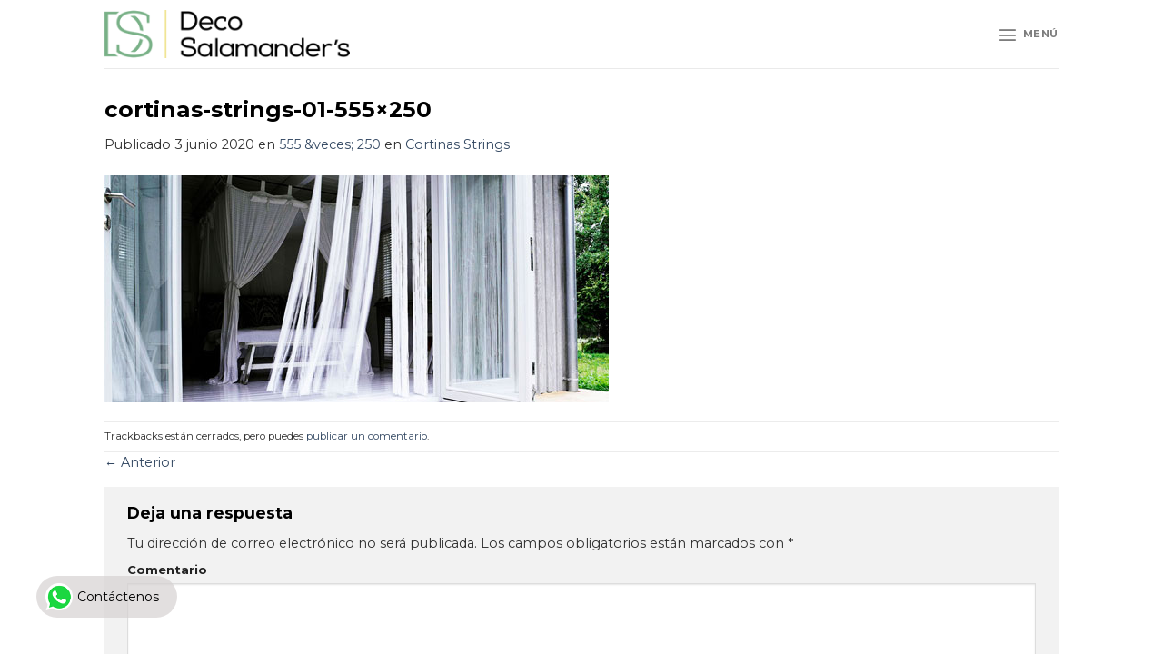

--- FILE ---
content_type: text/html; charset=UTF-8
request_url: https://www.decosalamanders.com/nuestros-productos/cortinas-strings/cortinas-strings-01-555x250/
body_size: 9644
content:
<!DOCTYPE html>
<!--[if IE 9 ]> <html dir="ltr" lang="es"
	prefix="og: https://ogp.me/ns#"  class="ie9 loading-site no-js"> <![endif]-->
<!--[if IE 8 ]> <html dir="ltr" lang="es"
	prefix="og: https://ogp.me/ns#"  class="ie8 loading-site no-js"> <![endif]-->
<!--[if (gte IE 9)|!(IE)]><!--><html dir="ltr" lang="es"
	prefix="og: https://ogp.me/ns#"  class="loading-site no-js"> <!--<![endif]-->
<head>
	<meta charset="UTF-8" />
	<link rel="profile" href="http://gmpg.org/xfn/11" />
	<link rel="pingback" href="https://www.decosalamanders.com/xmlrpc.php" />
	<link href="https://fonts.googleapis.com/css2?family=Montserrat:wght@100;200;300;400;600;700;800;900&display=swap" rel="stylesheet">
	<script>(function(html){html.className = html.className.replace(/\bno-js\b/,'js')})(document.documentElement);</script>
<link media="all" href="https://www.decosalamanders.com/wp-content/cache/autoptimize/css/autoptimize_00fa470bb684e7db91dfa909ba133c1b.css" rel="stylesheet" /><title>cortinas-strings-01-555×250 | Decosalamanders.com</title>

		<!-- All in One SEO 4.2.8 - aioseo.com -->
		<meta name="robots" content="max-image-preview:large" />
		<link rel="canonical" href="https://www.decosalamanders.com/nuestros-productos/cortinas-strings/cortinas-strings-01-555x250/#main" />
		<meta name="generator" content="All in One SEO (AIOSEO) 4.2.8 " />
		<meta property="og:locale" content="es_ES" />
		<meta property="og:site_name" content="Decosalamanders.com –" />
		<meta property="og:type" content="article" />
		<meta property="og:title" content="cortinas-strings-01-555×250 | Decosalamanders.com" />
		<meta property="og:url" content="https://www.decosalamanders.com/nuestros-productos/cortinas-strings/cortinas-strings-01-555x250/#main" />
		<meta property="article:published_time" content="2020-06-03T23:38:16+00:00" />
		<meta property="article:modified_time" content="2020-06-03T23:38:16+00:00" />
		<meta name="twitter:card" content="summary_large_image" />
		<meta name="twitter:title" content="cortinas-strings-01-555×250 | Decosalamanders.com" />
		<script type="application/ld+json" class="aioseo-schema">
			{"@context":"https:\/\/schema.org","@graph":[{"@type":"BreadcrumbList","@id":"https:\/\/www.decosalamanders.com\/nuestros-productos\/cortinas-strings\/cortinas-strings-01-555x250\/#main#breadcrumblist","itemListElement":[{"@type":"ListItem","@id":"https:\/\/www.decosalamanders.com\/#listItem","position":1,"item":{"@type":"WebPage","@id":"https:\/\/www.decosalamanders.com\/","name":"Inicio","description":"Contamos con una amplia variedad de productos. Mantenimiento, lavado y desinfecci\u00f3n de cortinas, persianas, alfombras, muebles.","url":"https:\/\/www.decosalamanders.com\/"},"nextItem":"https:\/\/www.decosalamanders.com\/nuestros-productos\/cortinas-strings\/cortinas-strings-01-555x250\/#main#listItem"},{"@type":"ListItem","@id":"https:\/\/www.decosalamanders.com\/nuestros-productos\/cortinas-strings\/cortinas-strings-01-555x250\/#main#listItem","position":2,"item":{"@type":"WebPage","@id":"https:\/\/www.decosalamanders.com\/nuestros-productos\/cortinas-strings\/cortinas-strings-01-555x250\/#main","name":"cortinas-strings-01-555x250","url":"https:\/\/www.decosalamanders.com\/nuestros-productos\/cortinas-strings\/cortinas-strings-01-555x250\/#main"},"previousItem":"https:\/\/www.decosalamanders.com\/#listItem"}]},{"@type":"ItemPage","@id":"https:\/\/www.decosalamanders.com\/nuestros-productos\/cortinas-strings\/cortinas-strings-01-555x250\/#main#itempage","url":"https:\/\/www.decosalamanders.com\/nuestros-productos\/cortinas-strings\/cortinas-strings-01-555x250\/#main","name":"cortinas-strings-01-555\u00d7250 | Decosalamanders.com","inLanguage":"es-ES","isPartOf":{"@id":"https:\/\/www.decosalamanders.com\/#website"},"breadcrumb":{"@id":"https:\/\/www.decosalamanders.com\/nuestros-productos\/cortinas-strings\/cortinas-strings-01-555x250\/#main#breadcrumblist"},"datePublished":"2020-06-03T23:38:16-05:00","dateModified":"2020-06-03T23:38:16-05:00"},{"@type":"Organization","@id":"https:\/\/www.decosalamanders.com\/#organization","name":"Decosalamanders.com","url":"https:\/\/www.decosalamanders.com\/"},{"@type":"WebSite","@id":"https:\/\/www.decosalamanders.com\/#website","url":"https:\/\/www.decosalamanders.com\/","name":"Decosalamanders.com","inLanguage":"es-ES","publisher":{"@id":"https:\/\/www.decosalamanders.com\/#organization"}}]}
		</script>
		<!-- All in One SEO -->

<meta name="viewport" content="width=device-width, initial-scale=1, maximum-scale=1" /><link rel='dns-prefetch' href='//fonts.googleapis.com' />
<link rel='dns-prefetch' href='//s.w.org' />
<link rel="alternate" type="application/rss+xml" title="Decosalamanders.com &raquo; Feed" href="https://www.decosalamanders.com/feed/" />
<link rel="alternate" type="application/rss+xml" title="Decosalamanders.com &raquo; Feed de los comentarios" href="https://www.decosalamanders.com/comments/feed/" />
<link rel="alternate" type="application/rss+xml" title="Decosalamanders.com &raquo; Comentario cortinas-strings-01-555&#215;250 del feed" href="https://www.decosalamanders.com/nuestros-productos/cortinas-strings/cortinas-strings-01-555x250/#main/feed/" />
		<script type="text/javascript">
			window._wpemojiSettings = {"baseUrl":"https:\/\/s.w.org\/images\/core\/emoji\/12.0.0-1\/72x72\/","ext":".png","svgUrl":"https:\/\/s.w.org\/images\/core\/emoji\/12.0.0-1\/svg\/","svgExt":".svg","source":{"concatemoji":"https:\/\/www.decosalamanders.com\/wp-includes\/js\/wp-emoji-release.min.js?ver=5.4.18"}};
			/*! This file is auto-generated */
			!function(e,a,t){var n,r,o,i=a.createElement("canvas"),p=i.getContext&&i.getContext("2d");function s(e,t){var a=String.fromCharCode;p.clearRect(0,0,i.width,i.height),p.fillText(a.apply(this,e),0,0);e=i.toDataURL();return p.clearRect(0,0,i.width,i.height),p.fillText(a.apply(this,t),0,0),e===i.toDataURL()}function c(e){var t=a.createElement("script");t.src=e,t.defer=t.type="text/javascript",a.getElementsByTagName("head")[0].appendChild(t)}for(o=Array("flag","emoji"),t.supports={everything:!0,everythingExceptFlag:!0},r=0;r<o.length;r++)t.supports[o[r]]=function(e){if(!p||!p.fillText)return!1;switch(p.textBaseline="top",p.font="600 32px Arial",e){case"flag":return s([127987,65039,8205,9895,65039],[127987,65039,8203,9895,65039])?!1:!s([55356,56826,55356,56819],[55356,56826,8203,55356,56819])&&!s([55356,57332,56128,56423,56128,56418,56128,56421,56128,56430,56128,56423,56128,56447],[55356,57332,8203,56128,56423,8203,56128,56418,8203,56128,56421,8203,56128,56430,8203,56128,56423,8203,56128,56447]);case"emoji":return!s([55357,56424,55356,57342,8205,55358,56605,8205,55357,56424,55356,57340],[55357,56424,55356,57342,8203,55358,56605,8203,55357,56424,55356,57340])}return!1}(o[r]),t.supports.everything=t.supports.everything&&t.supports[o[r]],"flag"!==o[r]&&(t.supports.everythingExceptFlag=t.supports.everythingExceptFlag&&t.supports[o[r]]);t.supports.everythingExceptFlag=t.supports.everythingExceptFlag&&!t.supports.flag,t.DOMReady=!1,t.readyCallback=function(){t.DOMReady=!0},t.supports.everything||(n=function(){t.readyCallback()},a.addEventListener?(a.addEventListener("DOMContentLoaded",n,!1),e.addEventListener("load",n,!1)):(e.attachEvent("onload",n),a.attachEvent("onreadystatechange",function(){"complete"===a.readyState&&t.readyCallback()})),(n=t.source||{}).concatemoji?c(n.concatemoji):n.wpemoji&&n.twemoji&&(c(n.twemoji),c(n.wpemoji)))}(window,document,window._wpemojiSettings);
		</script>
		<style type="text/css">
img.wp-smiley,
img.emoji {
	display: inline !important;
	border: none !important;
	box-shadow: none !important;
	height: 1em !important;
	width: 1em !important;
	margin: 0 .07em !important;
	vertical-align: -0.1em !important;
	background: none !important;
	padding: 0 !important;
}
</style>
	

<style id='rs-plugin-settings-inline-css' type='text/css'>
#rs-demo-id {}
</style>



<link rel='stylesheet' id='flatsome-googlefonts-css'  href='//fonts.googleapis.com/css?family=Montserrat%3Aregular%2C700%2Cregular%2C700%7CDancing+Script%3Aregular%2C400&#038;display=swap&#038;ver=3.9' type='text/css' media='all' />
<script type='text/javascript' src='https://www.decosalamanders.com/wp-content/cache/autoptimize/js/autoptimize_single_49edccea2e7ba985cadc9ba0531cbed1.js?ver=1.12.4-wp'></script>



<link rel='https://api.w.org/' href='https://www.decosalamanders.com/wp-json/' />
<link rel="EditURI" type="application/rsd+xml" title="RSD" href="https://www.decosalamanders.com/xmlrpc.php?rsd" />
<link rel="wlwmanifest" type="application/wlwmanifest+xml" href="https://www.decosalamanders.com/wp-includes/wlwmanifest.xml" /> 
<meta name="generator" content="WordPress 5.4.18" />
<link rel='shortlink' href='https://www.decosalamanders.com/?p=397' />
<link rel="alternate" type="application/json+oembed" href="https://www.decosalamanders.com/wp-json/oembed/1.0/embed?url=https%3A%2F%2Fwww.decosalamanders.com%2Fnuestros-productos%2Fcortinas-strings%2Fcortinas-strings-01-555x250%2F%23main" />
<link rel="alternate" type="text/xml+oembed" href="https://www.decosalamanders.com/wp-json/oembed/1.0/embed?url=https%3A%2F%2Fwww.decosalamanders.com%2Fnuestros-productos%2Fcortinas-strings%2Fcortinas-strings-01-555x250%2F%23main&#038;format=xml" />
<style>.bg{opacity: 0; transition: opacity 1s; -webkit-transition: opacity 1s;} .bg-loaded{opacity: 1;}</style><!--[if IE]><link rel="stylesheet" type="text/css" href="https://www.decosalamanders.com/wp-content/themes/decosalamanders/assets/css/ie-fallback.css"><script src="//cdnjs.cloudflare.com/ajax/libs/html5shiv/3.6.1/html5shiv.js"></script><script>var head = document.getElementsByTagName('head')[0],style = document.createElement('style');style.type = 'text/css';style.styleSheet.cssText = ':before,:after{content:none !important';head.appendChild(style);setTimeout(function(){head.removeChild(style);}, 0);</script><script src="https://www.decosalamanders.com/wp-content/themes/decosalamanders/assets/libs/ie-flexibility.js"></script><![endif]--><meta name="generator" content="Powered by Slider Revolution 6.2.9 - responsive, Mobile-Friendly Slider Plugin for WordPress with comfortable drag and drop interface." />
<link rel="icon" href="https://www.decosalamanders.com/wp-content/uploads/2020/05/favicon.png" sizes="32x32" />
<link rel="icon" href="https://www.decosalamanders.com/wp-content/uploads/2020/05/favicon.png" sizes="192x192" />
<link rel="apple-touch-icon" href="https://www.decosalamanders.com/wp-content/uploads/2020/05/favicon.png" />
<meta name="msapplication-TileImage" content="https://www.decosalamanders.com/wp-content/uploads/2020/05/favicon.png" />
<script type="text/javascript">function setREVStartSize(e){
			//window.requestAnimationFrame(function() {				 
				window.RSIW = window.RSIW===undefined ? window.innerWidth : window.RSIW;	
				window.RSIH = window.RSIH===undefined ? window.innerHeight : window.RSIH;	
				try {								
					var pw = document.getElementById(e.c).parentNode.offsetWidth,
						newh;
					pw = pw===0 || isNaN(pw) ? window.RSIW : pw;
					e.tabw = e.tabw===undefined ? 0 : parseInt(e.tabw);
					e.thumbw = e.thumbw===undefined ? 0 : parseInt(e.thumbw);
					e.tabh = e.tabh===undefined ? 0 : parseInt(e.tabh);
					e.thumbh = e.thumbh===undefined ? 0 : parseInt(e.thumbh);
					e.tabhide = e.tabhide===undefined ? 0 : parseInt(e.tabhide);
					e.thumbhide = e.thumbhide===undefined ? 0 : parseInt(e.thumbhide);
					e.mh = e.mh===undefined || e.mh=="" || e.mh==="auto" ? 0 : parseInt(e.mh,0);		
					if(e.layout==="fullscreen" || e.l==="fullscreen") 						
						newh = Math.max(e.mh,window.RSIH);					
					else{					
						e.gw = Array.isArray(e.gw) ? e.gw : [e.gw];
						for (var i in e.rl) if (e.gw[i]===undefined || e.gw[i]===0) e.gw[i] = e.gw[i-1];					
						e.gh = e.el===undefined || e.el==="" || (Array.isArray(e.el) && e.el.length==0)? e.gh : e.el;
						e.gh = Array.isArray(e.gh) ? e.gh : [e.gh];
						for (var i in e.rl) if (e.gh[i]===undefined || e.gh[i]===0) e.gh[i] = e.gh[i-1];
											
						var nl = new Array(e.rl.length),
							ix = 0,						
							sl;					
						e.tabw = e.tabhide>=pw ? 0 : e.tabw;
						e.thumbw = e.thumbhide>=pw ? 0 : e.thumbw;
						e.tabh = e.tabhide>=pw ? 0 : e.tabh;
						e.thumbh = e.thumbhide>=pw ? 0 : e.thumbh;					
						for (var i in e.rl) nl[i] = e.rl[i]<window.RSIW ? 0 : e.rl[i];
						sl = nl[0];									
						for (var i in nl) if (sl>nl[i] && nl[i]>0) { sl = nl[i]; ix=i;}															
						var m = pw>(e.gw[ix]+e.tabw+e.thumbw) ? 1 : (pw-(e.tabw+e.thumbw)) / (e.gw[ix]);					
						newh =  (e.gh[ix] * m) + (e.tabh + e.thumbh);
					}				
					if(window.rs_init_css===undefined) window.rs_init_css = document.head.appendChild(document.createElement("style"));					
					document.getElementById(e.c).height = newh+"px";
					window.rs_init_css.innerHTML += "#"+e.c+"_wrapper { height: "+newh+"px }";				
				} catch(e){
					console.log("Failure at Presize of Slider:" + e)
				}					   
			//});
		  };</script>
<style id="custom-css" type="text/css">:root {--primary-color: #79b187;}.header-main{height: 75px}#logo img{max-height: 75px}#logo{width:270px;}.header-bottom{min-height: 10px}.header-top{min-height: 20px}.transparent .header-main{height: 75px}.transparent #logo img{max-height: 75px}.has-transparent + .page-title:first-of-type,.has-transparent + #main > .page-title,.has-transparent + #main > div > .page-title,.has-transparent + #main .page-header-wrapper:first-of-type .page-title{padding-top: 75px;}.transparent .header-wrapper{background-color: #ffffff!important;}.transparent .top-divider{display: none;}.header.show-on-scroll,.stuck .header-main{height:70px!important}.stuck #logo img{max-height: 70px!important}.header-bg-color, .header-wrapper {background-color: rgba(255,255,255,0.9)}.header-bottom {background-color: #f1f1f1}.header-main .nav > li > a{line-height: 16px }.stuck .header-main .nav > li > a{line-height: 50px }@media (max-width: 549px) {.header-main{height: 70px}#logo img{max-height: 70px}}/* Color */.accordion-title.active, .has-icon-bg .icon .icon-inner,.logo a, .primary.is-underline, .primary.is-link, .badge-outline .badge-inner, .nav-outline > li.active> a,.nav-outline >li.active > a, .cart-icon strong,[data-color='primary'], .is-outline.primary{color: #79b187;}/* Color !important */[data-text-color="primary"]{color: #79b187!important;}/* Background Color */[data-text-bg="primary"]{background-color: #79b187;}/* Background */.scroll-to-bullets a,.featured-title, .label-new.menu-item > a:after, .nav-pagination > li > .current,.nav-pagination > li > span:hover,.nav-pagination > li > a:hover,.has-hover:hover .badge-outline .badge-inner,button[type="submit"], .button.wc-forward:not(.checkout):not(.checkout-button), .button.submit-button, .button.primary:not(.is-outline),.featured-table .title,.is-outline:hover, .has-icon:hover .icon-label,.nav-dropdown-bold .nav-column li > a:hover, .nav-dropdown.nav-dropdown-bold > li > a:hover, .nav-dropdown-bold.dark .nav-column li > a:hover, .nav-dropdown.nav-dropdown-bold.dark > li > a:hover, .is-outline:hover, .tagcloud a:hover,.grid-tools a, input[type='submit']:not(.is-form), .box-badge:hover .box-text, input.button.alt,.nav-box > li > a:hover,.nav-box > li.active > a,.nav-pills > li.active > a ,.current-dropdown .cart-icon strong, .cart-icon:hover strong, .nav-line-bottom > li > a:before, .nav-line-grow > li > a:before, .nav-line > li > a:before,.banner, .header-top, .slider-nav-circle .flickity-prev-next-button:hover svg, .slider-nav-circle .flickity-prev-next-button:hover .arrow, .primary.is-outline:hover, .button.primary:not(.is-outline), input[type='submit'].primary, input[type='submit'].primary, input[type='reset'].button, input[type='button'].primary, .badge-inner{background-color: #79b187;}/* Border */.nav-vertical.nav-tabs > li.active > a,.scroll-to-bullets a.active,.nav-pagination > li > .current,.nav-pagination > li > span:hover,.nav-pagination > li > a:hover,.has-hover:hover .badge-outline .badge-inner,.accordion-title.active,.featured-table,.is-outline:hover, .tagcloud a:hover,blockquote, .has-border, .cart-icon strong:after,.cart-icon strong,.blockUI:before, .processing:before,.loading-spin, .slider-nav-circle .flickity-prev-next-button:hover svg, .slider-nav-circle .flickity-prev-next-button:hover .arrow, .primary.is-outline:hover{border-color: #79b187}.nav-tabs > li.active > a{border-top-color: #79b187}.widget_shopping_cart_content .blockUI.blockOverlay:before { border-left-color: #79b187 }.woocommerce-checkout-review-order .blockUI.blockOverlay:before { border-left-color: #79b187 }/* Fill */.slider .flickity-prev-next-button:hover svg,.slider .flickity-prev-next-button:hover .arrow{fill: #79b187;}/* Background Color */[data-icon-label]:after, .secondary.is-underline:hover,.secondary.is-outline:hover,.icon-label,.button.secondary:not(.is-outline),.button.alt:not(.is-outline), .badge-inner.on-sale, .button.checkout, .single_add_to_cart_button, .current .breadcrumb-step{ background-color:#0a0a0a; }[data-text-bg="secondary"]{background-color: #0a0a0a;}/* Color */.secondary.is-underline,.secondary.is-link, .secondary.is-outline,.stars a.active, .star-rating:before, .woocommerce-page .star-rating:before,.star-rating span:before, .color-secondary{color: #0a0a0a}/* Color !important */[data-text-color="secondary"]{color: #0a0a0a!important;}/* Border */.secondary.is-outline:hover{border-color:#0a0a0a}body{font-size: 90%;}@media screen and (max-width: 549px){body{font-size: 90%;}}body{font-family:"Montserrat", sans-serif}body{font-weight: 0}.nav > li > a {font-family:"Montserrat", sans-serif;}.nav > li > a {font-weight: 700;}h1,h2,h3,h4,h5,h6,.heading-font, .off-canvas-center .nav-sidebar.nav-vertical > li > a{font-family: "Montserrat", sans-serif;}h1,h2,h3,h4,h5,h6,.heading-font,.banner h1,.banner h2{font-weight: 700;}.alt-font{font-family: "Dancing Script", sans-serif;}.alt-font{font-weight: 400!important;}.footer-1{background-color: #2b2b2b}.footer-2{background-color: #212322}.absolute-footer, html{background-color: #212322}.label-new.menu-item > a:after{content:"Nuevo";}.label-hot.menu-item > a:after{content:"Caliente";}.label-sale.menu-item > a:after{content:"Oferta";}.label-popular.menu-item > a:after{content:"Popular";}</style>	<a class="bwhatsapp" href="https://wa.me/51998164704?text=Me%20interesa%20recibir%20más%20información" target="_blank">Contáctenos</a>
</head>

<body class="attachment attachment-template-default single single-attachment postid-397 attachmentid-397 attachment-jpeg lightbox nav-dropdown-has-arrow">


<a class="skip-link screen-reader-text" href="#main">Skip to content</a>

<div id="wrapper">

	
	<header id="header" class="header has-sticky sticky-jump">
		<div class="header-wrapper">
			<div id="masthead" class="header-main ">
      <div class="header-inner flex-row container logo-left medium-logo-center" role="navigation">

          <!-- Logo -->
          <div id="logo" class="flex-col logo">
            <!-- Header logo -->
<a href="https://www.decosalamanders.com/" title="Decosalamanders.com" rel="home">
    <noscript><img width="270" height="75" src="https://www.decosalamanders.com/wp-content/uploads/2020/05/logo.png" class="header_logo header-logo" alt="Decosalamanders.com"/></noscript><img width="270" height="75" src='data:image/svg+xml,%3Csvg%20xmlns=%22http://www.w3.org/2000/svg%22%20viewBox=%220%200%20270%2075%22%3E%3C/svg%3E' data-src="https://www.decosalamanders.com/wp-content/uploads/2020/05/logo.png" class="lazyload header_logo header-logo" alt="Decosalamanders.com"/><noscript><img  width="270" height="75" src="https://www.decosalamanders.com/wp-content/uploads/2020/05/logo.png" class="header-logo-dark" alt="Decosalamanders.com"/></noscript><img  width="270" height="75" src='data:image/svg+xml,%3Csvg%20xmlns=%22http://www.w3.org/2000/svg%22%20viewBox=%220%200%20270%2075%22%3E%3C/svg%3E' data-src="https://www.decosalamanders.com/wp-content/uploads/2020/05/logo.png" class="lazyload header-logo-dark" alt="Decosalamanders.com"/></a>
          </div>

          <!-- Mobile Left Elements -->
          <div class="flex-col show-for-medium flex-left">
            <ul class="mobile-nav nav nav-left ">
                          </ul>
          </div>

          <!-- Left Elements -->
          <div class="flex-col hide-for-medium flex-left
            flex-grow">
            <ul class="header-nav header-nav-main nav nav-left  nav-uppercase" >
                          </ul>
          </div>

          <!-- Right Elements -->
          <div class="flex-col hide-for-medium flex-right">
            <ul class="header-nav header-nav-main nav nav-right  nav-uppercase">
              <li class="nav-icon has-icon">
  		<a href="#" data-open="#main-menu" data-pos="center" data-bg="main-menu-overlay" data-color="dark" class="is-small" aria-label="Menú" aria-controls="main-menu" aria-expanded="false">
		
		  <i class="icon-menu" ></i>
		  <span class="menu-title uppercase hide-for-small">Menú</span>		</a>
	</li>            </ul>
          </div>

          <!-- Mobile Right Elements -->
          <div class="flex-col show-for-medium flex-right">
            <ul class="mobile-nav nav nav-right ">
              <li class="header-search header-search-dropdown has-icon has-dropdown menu-item-has-children">
		<a href="#" aria-label="Search" class="is-small"><i class="icon-search" ></i></a>
		<ul class="nav-dropdown nav-dropdown-default">
	 	<li class="header-search-form search-form html relative has-icon">
	<div class="header-search-form-wrapper">
		<div class="searchform-wrapper ux-search-box relative is-normal"><form method="get" class="searchform" action="https://www.decosalamanders.com/" role="search">
		<div class="flex-row relative">
			<div class="flex-col flex-grow">
	   	   <input type="search" class="search-field mb-0" name="s" value="" id="s" placeholder="Search&hellip;" />
			</div>
			<div class="flex-col">
				<button type="submit" class="ux-search-submit submit-button secondary button icon mb-0" aria-label="Submit">
					<i class="icon-search" ></i>				</button>
			</div>
		</div>
    <div class="live-search-results text-left z-top"></div>
</form>
</div>	</div>
</li>	</ul>
</li>
<li class="nav-icon has-icon">
  		<a href="#" data-open="#main-menu" data-pos="center" data-bg="main-menu-overlay" data-color="dark" class="is-small" aria-label="Menú" aria-controls="main-menu" aria-expanded="false">
		
		  <i class="icon-menu" ></i>
		  <span class="menu-title uppercase hide-for-small">Menú</span>		</a>
	</li>            </ul>
          </div>

      </div>
     
            <div class="container"><div class="top-divider full-width"></div></div>
      </div>
<div class="header-bg-container fill"><div class="header-bg-image fill"></div><div class="header-bg-color fill"></div></div>		</div>
	</header>

	
	<main id="main" class="">

	<div id="primary" class="content-area image-attachment page-wrapper">
		<div id="content" class="site-content" role="main">
			<div class="row">
				<div class="large-12 columns">

				
					<article id="post-397" class="post-397 attachment type-attachment status-inherit hentry">
						<header class="entry-header">
							<h1 class="entry-title">cortinas-strings-01-555&#215;250</h1>

							<div class="entry-meta">
								Publicado <span class="entry-date"><time class="entry-date" datetime="2020-06-03T18:38:16-05:00">3 junio 2020</time></span> en <a href="https://www.decosalamanders.com/wp-content/uploads/2020/05/cortinas-strings-01-555x250-1.jpg" title="Enlace a la imagen completa">555 &veces; 250</a> en <a href="https://www.decosalamanders.com/nuestros-productos/cortinas-strings/" title="Volver a Cortinas Strings" rel="gallery">Cortinas Strings</a>															</div>
						</header>

						<div class="entry-content">

							<div class="entry-attachment">
								<div class="attachment">
									
									<a href="https://www.decosalamanders.com/nuestros-productos/cortinas-strings/cortinas-strings-01/#main" title="cortinas-strings-01-555&#215;250" rel="attachment"><noscript><img width="555" height="250" src="https://www.decosalamanders.com/wp-content/uploads/2020/05/cortinas-strings-01-555x250-1.jpg" class="attachment-1200x1200 size-1200x1200" alt="" srcset="https://www.decosalamanders.com/wp-content/uploads/2020/05/cortinas-strings-01-555x250-1.jpg 555w, https://www.decosalamanders.com/wp-content/uploads/2020/05/cortinas-strings-01-555x250-1-300x135.jpg 300w" sizes="(max-width: 555px) 100vw, 555px" /></noscript><img width="555" height="250" src='data:image/svg+xml,%3Csvg%20xmlns=%22http://www.w3.org/2000/svg%22%20viewBox=%220%200%20555%20250%22%3E%3C/svg%3E' data-src="https://www.decosalamanders.com/wp-content/uploads/2020/05/cortinas-strings-01-555x250-1.jpg" class="lazyload attachment-1200x1200 size-1200x1200" alt="" data-srcset="https://www.decosalamanders.com/wp-content/uploads/2020/05/cortinas-strings-01-555x250-1.jpg 555w, https://www.decosalamanders.com/wp-content/uploads/2020/05/cortinas-strings-01-555x250-1-300x135.jpg 300w" data-sizes="(max-width: 555px) 100vw, 555px" /></a>
								</div>

															</div>

														
						</div>

						<footer class="entry-meta">
															Trackbacks están cerrados, pero puedes <a class="comment-link" href="#respond" title="Publicar un comentario">publicar un comentario</a>.																				</footer>

						
							<nav role="navigation" id="image-navigation" class="navigation-image">
								<div class="nav-previous"><a href='https://www.decosalamanders.com/nuestros-productos/cortinas-strings/cortinas-strings-04/#main'><span class="meta-nav">&larr;</span> Anterior</a></div>
								<div class="nav-next"></div>
							</nav>
					</article>

					

<div id="comments" class="comments-area">

	
	
	
		<div id="respond" class="comment-respond">
		<h3 id="reply-title" class="comment-reply-title">Deja una respuesta <small><a rel="nofollow" id="cancel-comment-reply-link" href="/nuestros-productos/cortinas-strings/cortinas-strings-01-555x250/#respond" style="display:none;">Cancelar la respuesta</a></small></h3><form action="https://www.decosalamanders.com/wp-comments-post.php" method="post" id="commentform" class="comment-form" novalidate><p class="comment-notes"><span id="email-notes">Tu dirección de correo electrónico no será publicada.</span> Los campos obligatorios están marcados con <span class="required">*</span></p><p class="comment-form-comment"><label for="comment">Comentario</label> <textarea id="comment" name="comment" cols="45" rows="8" maxlength="65525" required="required"></textarea></p><p class="comment-form-author"><label for="author">Nombre <span class="required">*</span></label> <input id="author" name="author" type="text" value="" size="30" maxlength="245" required='required' /></p>
<p class="comment-form-email"><label for="email">Correo electrónico <span class="required">*</span></label> <input id="email" name="email" type="email" value="" size="30" maxlength="100" aria-describedby="email-notes" required='required' /></p>
<p class="comment-form-url"><label for="url">Web</label> <input id="url" name="url" type="url" value="" size="30" maxlength="200" /></p>
<p class="comment-form-cookies-consent"><input id="wp-comment-cookies-consent" name="wp-comment-cookies-consent" type="checkbox" value="yes" /> <label for="wp-comment-cookies-consent">Guardar mi nombre, correo electrónico y web en este navegador para la próxima vez que comente.</label></p>
<p class="form-submit"><input name="submit" type="submit" id="submit" class="submit" value="Publicar el comentario" /> <input type='hidden' name='comment_post_ID' value='397' id='comment_post_ID' />
<input type='hidden' name='comment_parent' id='comment_parent' value='0' />
</p></form>	</div><!-- #respond -->
	
</div>

							</div>
			</div>
		</div>
	</div>


</main>

<footer id="footer" class="footer-wrapper">

	
<!-- FOOTER 1 -->
<div class="footer-widgets footer footer-1">
		<div class="row dark large-columns-1 mb-0">
	   		<div id="text-2" class="col pb-0 widget widget_text">			<div class="textwidget"><div class="row"  id="row-1149189254">
<div class="col medium-4 small-12 large-4"  data-animate="fadeInLeft">
<div class="col-inner"  >
<h3>Productos</h3>
<p>Contamos con una amplia variedad de productos.</p>
<p><a data-animate="fadeInRight" href="https://www.decosalamanders.com/productos/" target="_self" class="button primary is-link lowercase" rel="noopener noreferrer"><br />
    <span>Ver productos</span><br />
  <i class="icon-angle-right" ></i></a></p></div>
</p></div>
<div class="col medium-4 small-12 large-4"  >
<div class="col-inner"  ></div>
</p></div>
<div class="col medium-4 small-12 large-4"  data-animate="fadeInRight">
<div class="col-inner"  >
<h3>Servicios</h3>
<p>Mantenimiento, lavado y desinfección de tus cortinas, persianas, alfombras, muebles. </p>
<p><a data-animate="fadeInLeft" href="https://www.decosalamanders.com/servicios/" target="_self" class="button primary is-link lowercase" rel="noopener noreferrer"><br />
    <span>Ver servicios</span><br />
  <i class="icon-angle-right" ></i></a></p></div>
</p></div>
</div>
</div>
		</div>        
		</div>
</div>

<!-- FOOTER 2 -->
<div class="footer-widgets footer footer-2 dark">
		<div class="row dark large-columns-1 mb-0">
	   		<div id="text-3" class="col pb-0 widget widget_text">			<div class="textwidget"><div class="row row-collapse"  id="row-19121001">
<div class="col medium-4 small-12 large-4"  data-animate="fadeInLeft">
<div class="col-inner"  >
<p><noscript><img class="alignnone wp-image-90 size-full" src="https://www.decosalamanders.com/wp-content/uploads/2020/05/logo-blanco-ico-02.png" alt="" width="50" height="39" /></noscript><img class="lazyload alignnone wp-image-90 size-full" src='data:image/svg+xml,%3Csvg%20xmlns=%22http://www.w3.org/2000/svg%22%20viewBox=%220%200%2050%2039%22%3E%3C/svg%3E' data-src="https://www.decosalamanders.com/wp-content/uploads/2020/05/logo-blanco-ico-02.png" alt="" width="50" height="39" /></p>
</p></div>
</p></div>
<div class="col menu-footer medium-8 small-12 large-8"  data-animate="fadeInRight">
<div class="col-inner text-right"  >
<ul>
<li><a href="https://www.decosalamanders.com/">Inicio</a></li>
<li><a href="https://www.decosalamanders.com/nosotros/">Nosotros</a></li>
<li><a href="https://www.decosalamanders.com/productos/">Productos</a></li>
<li><a href="https://www.decosalamanders.com/servicios/">Servicios</a></li>
<li><a href="https://www.decosalamanders.com/contacto/">Contacto</a></li>
</ul></div>
</p></div>
<style scope="scope">
</style>
</div>
<div class="is-divider divider clearfix" style="max-width:100%;height:1px;background-color:rgb(121, 123, 122);"></div>
<div class="row"  id="row-419195236">
<div class="col direccion medium-3 small-12 large-3"  data-animate="fadeInUp">
<div class="col-inner"  >
<p><strong><noscript><img src="https://www.decosalamanders.com/wp-content/uploads/2021/03/placeholder.svg"></noscript><img class="lazyload" src='data:image/svg+xml,%3Csvg%20xmlns=%22http://www.w3.org/2000/svg%22%20viewBox=%220%200%20210%20140%22%3E%3C/svg%3E' data-src="https://www.decosalamanders.com/wp-content/uploads/2021/03/placeholder.svg">Showroom:</strong> Avenida Tomás Marsano 540 Surquillo. Lima.</p>
</p></div>
</p></div>
<div class="col medium-3 small-12 large-3"  data-animate="fadeInDown">
<div class="col-inner"  >
<p><strong>Correo</strong></p>
<p><a href="mailto:ventas@decosalamanders.com">ventas@decosalamanders.com</a></p>
</p></div>
</p></div>
<div class="col medium-3 small-12 large-3"  data-animate="fadeInUp">
<div class="col-inner"  >
<p><strong>Teléfonos</strong></p>
<p>(01) 4465920<br />998 164 704 &#8211; 998 164 719</p>
</p></div>
</p></div>
<div class="col medium-3 small-12 large-3"  data-animate="fadeInDown">
<div class="col-inner"  >
<p><strong>Síguenos en:</strong></p>
<div class="social-icons follow-icons" ><a href="https://www.facebook.com/Deco-Salamanders-102148444840167/" target="_blank" data-label="Facebook" rel="noopener noreferrer nofollow" class="icon button circle is-outline facebook tooltip" title="Síguenos en Facebook"><i class="icon-facebook" ></i></a><a href="https://www.instagram.com/deco_salamandersperu/?hl=es-la" target="_blank" rel="noopener noreferrer nofollow" data-label="Instagram" class="icon button circle is-outline  instagram tooltip" title="Síguenos en Instagram"><i class="icon-instagram" ></i></a></div>
</p></div>
</p></div>
</div>
</div>
		</div>        
		</div>
</div>



<div class="absolute-footer dark medium-text-center small-text-center">
  <div class="container clearfix">

    
    <div class="footer-primary pull-left">
            <div class="copyright-footer">
        Copyright 2026 © | Diseño Web <a href="https://www.globperu.pe/" target="_blank">GLOBPERU</a>      </div>
          </div>
  </div>
</div>
<a href="#top" class="back-to-top button icon invert plain fixed bottom z-1 is-outline hide-for-medium circle" id="top-link"><i class="icon-angle-up" ></i></a>

</footer>

</div>

<!-- Mobile Sidebar -->
<div id="main-menu" class="mobile-sidebar no-scrollbar mfp-hide">
    <div class="sidebar-menu no-scrollbar text-center">
        <ul class="nav nav-sidebar nav-anim nav-vertical nav-uppercase">
              <li id="menu-item-135" class="menu-item menu-item-type-post_type menu-item-object-page menu-item-home menu-item-135"><a href="https://www.decosalamanders.com/">Inicio</a></li>
<li id="menu-item-138" class="menu-item menu-item-type-post_type menu-item-object-page menu-item-138"><a href="https://www.decosalamanders.com/nosotros/">Nosotros</a></li>
<li id="menu-item-137" class="menu-item menu-item-type-post_type menu-item-object-page menu-item-137"><a href="https://www.decosalamanders.com/productos/">Productos</a></li>
<li id="menu-item-139" class="menu-item menu-item-type-post_type menu-item-object-page menu-item-139"><a href="https://www.decosalamanders.com/servicios/">Servicios</a></li>
<li id="menu-item-136" class="menu-item menu-item-type-post_type menu-item-object-page menu-item-136"><a href="https://www.decosalamanders.com/contacto/">Contacto</a></li>
<li class="html header-social-icons ml-0">
	<div class="social-icons follow-icons" ><a href="https://www.facebook.com/Deco-Salamanders-102148444840167/" target="_blank" data-label="Facebook"  rel="noopener noreferrer nofollow" class="icon primary button round facebook tooltip" title="Síguenos en Facebook"><i class="icon-facebook" ></i></a><a href="https://www.instagram.com/deco_salamandersperu/?hl=es-la" target="_blank" rel="noopener noreferrer nofollow" data-label="Instagram" class="icon primary button round  instagram tooltip" title="Síguenos en Instagram"><i class="icon-instagram" ></i></a></div></li>        </ul>
    </div>
</div>
<noscript><style>.lazyload{display:none;}</style></noscript><script data-noptimize="1">window.lazySizesConfig=window.lazySizesConfig||{};window.lazySizesConfig.loadMode=1;</script><script async data-noptimize="1" src='https://www.decosalamanders.com/wp-content/plugins/autoptimize/classes/external/js/lazysizes.min.js?ao_version=3.1.5'></script>

<script type='text/javascript'>
/* <![CDATA[ */
var flatsomeVars = {"ajaxurl":"https:\/\/www.decosalamanders.com\/wp-admin\/admin-ajax.php","rtl":"","sticky_height":"70","lightbox":{"close_markup":"<button title=\"%title%\" type=\"button\" class=\"mfp-close\"><svg xmlns=\"http:\/\/www.w3.org\/2000\/svg\" width=\"28\" height=\"28\" viewBox=\"0 0 24 24\" fill=\"none\" stroke=\"currentColor\" stroke-width=\"2\" stroke-linecap=\"round\" stroke-linejoin=\"round\" class=\"feather feather-x\"><line x1=\"18\" y1=\"6\" x2=\"6\" y2=\"18\"><\/line><line x1=\"6\" y1=\"6\" x2=\"18\" y2=\"18\"><\/line><\/svg><\/button>","close_btn_inside":false},"user":{"can_edit_pages":false}};
/* ]]> */
</script>




<script defer src="https://www.decosalamanders.com/wp-content/cache/autoptimize/js/autoptimize_f44d8a29f5d7ebbb9947a21390415bb0.js"></script></body>
</html>
